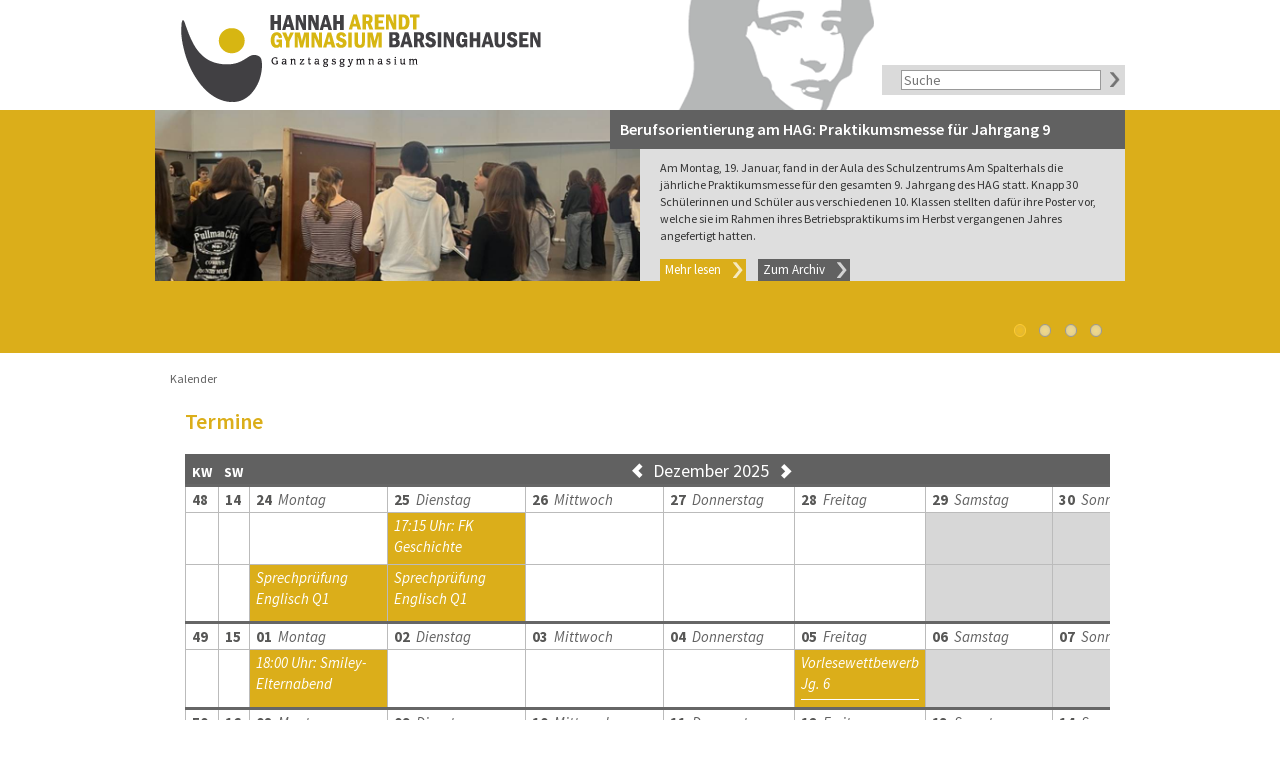

--- FILE ---
content_type: text/html; charset=utf-8
request_url: https://www.han-nah.de/kalender.html
body_size: 3903
content:
<!DOCTYPE html> 
<html lang="de"> 
	<head> <meta charset="utf-8"> <base href="1"> <link rel="shortcut icon" href="/favicon.ico" type="image/x-icon; charset=binary"> <link rel="icon" href="/favicon.ico" type="image/x-icon; charset=binary"> <title>Hannah-Arendt-Gymnasium Barsinghausen &amp;#124;: Kalender</title> <link rel="stylesheet" type="text/css" href="/fileadmin/templates/page/css/bootstrap.min.css?1389785094" media="all"> <link rel="stylesheet" type="text/css" href="/fileadmin/templates/page/css/smoothness/jquery-ui-1.10.3.custom.min.css?1389770581" media="all"> <link rel="stylesheet" type="text/css" href="/fileadmin/templates/page/css/font.css?1671015290" media="all"> <link rel="stylesheet" type="text/css" href="/fileadmin/templates/page/css/default.css?1521800114" media="all"> <link rel="stylesheet" type="text/css" href="/fileadmin/templates/page/css/structure/header.css?1389790491" media="all"> <link rel="stylesheet" type="text/css" href="/fileadmin/templates/page/css/structure/footer.css?1389785120" media="all"> <link rel="stylesheet" type="text/css" href="/fileadmin/templates/page/css/structure/content-section.css?1423726993" media="all"> <link rel="stylesheet" type="text/css" href="/fileadmin/templates/page/css/structure/menu.css?1389785120" media="all"> <link rel="stylesheet" type="text/css" href="/fileadmin/templates/page/css/structure/right-column.css?1433945509" media="all"> <link rel="stylesheet" type="text/css" href="/fileadmin/templates/page/css/components/buttons.css?1389788294" media="all"> <link rel="stylesheet" type="text/css" href="/fileadmin/templates/page/css/components/slider.css?1412926030" media="all"> <link rel="stylesheet" type="text/css" href="/fileadmin/templates/page/css/components/accordion.css?1389785105" media="all"> <link rel="stylesheet" type="text/css" href="/fileadmin/templates/page/css/components/quote.css?1395924415" media="all"> <link rel="stylesheet" type="text/css" href="/typo3temp/stylesheet_57c6cf1a57.css?1621573613" media="all"> <link rel="stylesheet" type="text/css" href="/typo3conf/ext/cl_jquery_fancybox/Resources/Public/CSS/jquery.fancybox.css?1441632577" media="screen"> <link rel="stylesheet" type="text/css" href="/fileadmin/templates/page/js/slider/flexslider.css?1389772867" media="all"> <link rel="stylesheet" type="text/css" href="/typo3conf/ext/calendar/Resources/Public/Styles/calendar_main.css?1461843421" media="all"> <link rel="stylesheet" type="text/css" href="/fileadmin/templates/page/css/powermail.css?1521125571" media="all"> 
		<script src="/fileadmin/templates/page/js/jquery-1.10.2.min.js?1389770472" type="text/javascript"></script>
		
		<script src="/fileadmin/templates/page/js/jquery-ui-1.10.3.custom.min.js?1389770474" type="text/javascript"></script>
		
		<script src="/fileadmin/templates/page/js/default.js?1412925340" type="text/javascript"></script>
		
		<script src="/fileadmin/templates/page/js/slider/jquery.flexslider.js?1389772868" type="text/javascript"></script>
		
		<script src="/typo3conf/ext/ae_universal_slider/Resources/Public/Scripts/jquery.easing.js?1389771921" type="text/javascript"></script>
		
		<script src="/typo3conf/ext/ae_universal_slider/Resources/Public/Scripts/jquery.mousewheel.js?1389771921" type="text/javascript"></script>
		
		<script src="/typo3temp/javascript_9a38f34785.js?1621553741" type="text/javascript"></script>
		<meta name="viewport" content="width=device-width, initial-scale=1.0" /> 
		<script src="/fileadmin/templates/page/js/slider/jquery.flexslider.js" type="text/javascript"></script>
		</head>
	 
	<body> 
		<div class="container"> 
			<header id="header"> <img src="/fileadmin/templates/page/img/logos/xs.png" alt="Hannah-Arendt-Gymnasium" class="visible-xs img-responsive" /> <img src="/fileadmin/templates/page/img/logos/sm.png" alt="Hannah-Arendt-Gymnasium" class="visible-sm img-responsive" /> <img src="/fileadmin/templates/page/img/logos/md.png" alt="Hannah-Arendt-Gymnasium" class="visible-md visible-lg img-responsive" /> <form method="get" action="/suche.html" class="hidden-sm"> 
					<div class="search row"> 
						<div class="col-md-21 col-sm-21 col-xs-21 col-md-offset-1 col-sm-offset-1"> <input type="text" name="q" placeholder="Suche" /> </div>
						 
						<div class="col-md-1 col-sm-1 col-xs-1 col-md-offset-1 col-sm-offset-1 col-xs-offset-1"> <img src="/fileadmin/templates/page/img/arrow_grey.png" class="img-responsive submit-button" alt="" /> </div>
						 </div>
					 </form> </header>
			 
			<div id="content" class="row"> 
				<div id="slideshow" class="col-md-24 col-sm-16 col-xs-24"> <article data-test="a" id="c139" style="padding-top: 0px; padding-bottom: 0px;"> 
						<div class="ae-universal-slider ae-universal-slider-default flexslider"> <ul class="slides"> <li class="slide"> 
									<div class="row"> 
										<div class="col-md-12 col-sm-24 col-xs-24"> <img class="img-responsive typo3image" src="/fileadmin/_processed_/csm_20260119_BO_Ausbildungsmesse_Hd_1a29619314.jpg" width="1024" height="629" alt="" /> </div>
										 
										<div class="col-md-12 col-sm-24 col-xs-24"> <h2>Berufsorientierung am HAG: Praktikumsmesse für Jahrgang 9</h2> 
											<div class="slide-text"> <p class="bodytext">Am Montag, 19. Januar, fand in der Aula des Schulzentrums Am Spalterhals die jährliche Praktikumsmesse für den gesamten 9. Jahrgang des HAG statt. Knapp 30 Schülerinnen und Schüler aus verschiedenen 10. Klassen stellten dafür ihre Poster vor, welche sie im Rahmen ihres Betriebspraktikums im Herbst vergangenen Jahres angefertigt hatten. </p> <a class="button button-yellow" href="/aktuelles/anzeige/nachricht/details/einzel/berufsorientierung-am-hag-praktikumsmesse-fuer-jahrgang-9.html"> Mehr lesen </a> <a class="button button-grey" href="/aktuelles/archiv.html">Zum Archiv</a> </div>
											 </div>
										 </div>
									 </li> <li class="slide"> 
									<div class="row"> 
										<div class="col-md-12 col-sm-24 col-xs-24"> <img class="img-responsive typo3image" src="/fileadmin/_processed_/csm_Hirsch2025-2_HAZ_Krebs_web_ac6081cdd5.jpg" width="1024" height="576" alt="" /> </div>
										 
										<div class="col-md-12 col-sm-24 col-xs-24"> <h2>Barsinghäuser Hirsch für außergewöhnliches Engagement</h2> 
											<div class="slide-text"> <p class="bodytext">Für ihr außergewöhnliches Engagement ist HAG-Schülerin Charlotte Jahn jetzt mit dem Barsinghäuser Hirsch ausgezeichnet worden. Sie setzt sich insbesondere für die Erforschung von ME/CFS ein und initiierte vielfältige Informations-, Spenden- und Unterstützungsangebote, nachdem ein Freund von ihr daran erkrankte. Den Preis bekam sie jetzt im Rahmen einer kleinen Feierstunde überreicht.</p> <a class="button button-yellow" href="/aktuelles/anzeige/nachricht/details/einzel/barsinghaeuser-hirsch-fuer-aussergewoehnliches-engagement.html"> Mehr lesen </a> <a class="button button-grey" href="/aktuelles/archiv.html">Zum Archiv</a> </div>
											 </div>
										 </div>
									 </li> <li class="slide"> 
									<div class="row"> 
										<div class="col-md-12 col-sm-24 col-xs-24"> <img class="img-responsive typo3image" src="/fileadmin/_processed_/csm_bibliothek_2014-04_dea3b3be13.jpg" width="1024" height="683" alt="" /> </div>
										 
										<div class="col-md-12 col-sm-24 col-xs-24"> <h2>Betriebspraktikum Jahrgang 11</h2> 
											<div class="slide-text"> <p class="bodytext">Im Rahmen des Studien- und Berufsberatungsangebotes erkunden Schülerinnnen und Schüler des 11. Jahrgangs vom 12. bis 23. Januar 2026 im zweiten Betriebspraktikum die Arbeitswelt in unterschiedlichsten Berufszweigen. </p> <a class="button button-yellow" href="/aktuelles/anzeige/nachricht/details/einzel/betriebspraktikum-jahrgang-11-1.html"> Mehr lesen </a> <a class="button button-grey" href="/aktuelles/archiv.html">Zum Archiv</a> </div>
											 </div>
										 </div>
									 </li> <li class="slide"> 
									<div class="row"> 
										<div class="col-md-12 col-sm-24 col-xs-24"> <img class="img-responsive typo3image" src="/fileadmin/_processed_/csm_2024_SSD_web_nn_c9dcafff24.jpg" width="1024" height="600" alt="" /> </div>
										 
										<div class="col-md-12 col-sm-24 col-xs-24"> <h2>Ausbildung für den Schulsanitätsdienst</h2> 
											<div class="slide-text"> <p class="bodytext">Auch dieses Jahr bildet unsere Schule wieder neue Schulsanitäter:innen aus. Der Schulsanitätsdienst ist bei uns an der Schule im Schulalltag und bei allen größeren Veranstaltungen als verlässliche Stütze nicht mehr wegzudenken. Vom 20.-24. Januar 2026 findet der diesjährige Lehrgang statt, der am Samstag mit der Prüfung endet.</p> <a class="button button-yellow" href="/aktuelles/anzeige/nachricht/details/einzel/ausbildung-fuer-den-schulsanitaetsdienst.html"> Mehr lesen </a> <a class="button button-grey" href="/aktuelles/archiv.html">Zum Archiv</a> </div>
											 </div>
										 </div>
									 </li> </ul> </div>
						 </article> </div>
				 
				<div id="main-column" class="col-md-24 col-sm-24 col-xs-24"> 
					<div class="row"> <section id="content-section" class="col-md-24 col-sm-24 col-xs-24"> <nav id="breadcrumb"><ul><li><a href="/kalender.html">Kalender</a></li></ul></nav> 
							<div> <article data-test="a" id="c944" style="padding-top: 0px; padding-bottom: 0px;"> 
									<div class="csc-header csc-header-n1"><h1 class="csc-firstHeader">Termine</h1></div>
									 
									<div class="tx-calendar"> 
										<div class="table-responsive"> <table class="table" cellpadding="0" cellspacing="0"> <thead> <tr> <th>KW</th> <th>SW</th> <th class="month-headline" colspan="7"> <a class="previous-date date-link" href="/kalender.html?tx_calendar_pi1%5Bdate%5D=1761951600&amp;tx_calendar_pi1%5Baction%5D=show&amp;tx_calendar_pi1%5Bcontroller%5D=Calendar&amp;cHash=e86f5fc872ee4e07709167a744f1abf1"> <span>Previous</span> </a> <h4>Dezember 2025</h4> <a class="next-date date-link" href="/kalender.html?tx_calendar_pi1%5Bdate%5D=1767222000&amp;tx_calendar_pi1%5Baction%5D=show&amp;tx_calendar_pi1%5Bcontroller%5D=Calendar&amp;cHash=3d68e67fc27ee6fee1243b382575d643"> <span>Next</span> </a> </th> </tr> </thead> <tbody> <tr class="label-row"> <td><strong>48</strong></td> <td><strong>14</strong></td> <td class=" "> <strong>24</strong>&nbsp; <em>Montag</em> </td> <td class=" "> <strong>25</strong>&nbsp; <em>Dienstag</em> </td> <td class=" "> <strong>26</strong>&nbsp; <em>Mittwoch</em> </td> <td class=" "> <strong>27</strong>&nbsp; <em>Donnerstag</em> </td> <td class=" "> <strong>28</strong>&nbsp; <em>Freitag</em> </td> <td class=" weekend"> <strong>29</strong>&nbsp; <em>Samstag</em> </td> <td class=" weekend"> <strong>30</strong>&nbsp; <em>Sonntag</em> </td> </tr> <tr class="event-row single-day-event"> <td>&nbsp;</td> <td>&nbsp;</td> <td class="event-box event-box-empty "> &nbsp; </td> <td class="event-box "> <p class="bodytext"><em>17:15 Uhr: FK Geschichte</em></p> </td> <td class="event-box event-box-empty "> &nbsp; </td> <td class="event-box event-box-empty "> &nbsp; </td> <td class="event-box event-box-empty "> &nbsp; </td> <td class="event-box event-box-empty weekend"> &nbsp; </td> <td class="event-box event-box-empty weekend"> &nbsp; </td> </tr> <tr class="event-row sevaral-day-event"> <td>&nbsp;</td> <td>&nbsp;</td> <td class="event-box "> 
															<div class="popup-active"> <p class="bodytext"><em>Sprechprüfung Englisch Q1</em></p> 
																<div class="popup-window"> <h2>Sprechprüfung Englisch Q1</h2> 
																	<div class="popup-window-content"> <p class="bodytext">13:50-16:15 Uhr</p> </div>
																	 </div>
																 </div>
															 </td> <td class="event-box "> 
															<div class="popup-active"> <p class="bodytext"><em>Sprechprüfung Englisch Q1</em></p> 
																<div class="popup-window"> <h2>Sprechprüfung Englisch Q1</h2> 
																	<div class="popup-window-content"> <p class="bodytext">13:50-16:15 Uhr</p> </div>
																	 </div>
																 </div>
															 </td> <td class="event-box event-box-empty "> &nbsp; </td> <td class="event-box event-box-empty "> &nbsp; </td> <td class="event-box event-box-empty "> &nbsp; </td> <td class="event-box event-box-empty weekend"> &nbsp; </td> <td class="event-box event-box-empty weekend"> &nbsp; </td> </tr> <tr class="label-row"> <td><strong>49</strong></td> <td><strong>15</strong></td> <td class=" "> <strong>01</strong>&nbsp; <em>Montag</em> </td> <td class=" "> <strong>02</strong>&nbsp; <em>Dienstag</em> </td> <td class=" "> <strong>03</strong>&nbsp; <em>Mittwoch</em> </td> <td class=" "> <strong>04</strong>&nbsp; <em>Donnerstag</em> </td> <td class=" "> <strong>05</strong>&nbsp; <em>Freitag</em> </td> <td class=" weekend"> <strong>06</strong>&nbsp; <em>Samstag</em> </td> <td class=" weekend"> <strong>07</strong>&nbsp; <em>Sonntag</em> </td> </tr> <tr class="event-row single-day-event"> <td>&nbsp;</td> <td>&nbsp;</td> <td class="event-box "> <p class="bodytext"><em>18:00 Uhr: Smiley-Elternabend</em></p> </td> <td class="event-box event-box-empty "> &nbsp; </td> <td class="event-box event-box-empty "> &nbsp; </td> <td class="event-box event-box-empty "> &nbsp; </td> <td class="event-box "> 
															<div class="popup-active"> <p class="bodytext"><em>Vorlesewettbewerb Jg. 6</em></p> 
																<div class="popup-window"> <h2>Vorlesewettbewerb Jg. 6</h2> 
																	<div class="popup-window-content"> <p class="bodytext">ab 9:50 Uhr, einzelne Schüler*innen</p> </div>
																	 </div>
																 </div>
															 </td> <td class="event-box event-box-empty weekend"> &nbsp; </td> <td class="event-box event-box-empty weekend"> &nbsp; </td> </tr> <tr class="label-row"> <td><strong>50</strong></td> <td><strong>16</strong></td> <td class=" "> <strong>08</strong>&nbsp; <em>Montag</em> </td> <td class=" "> <strong>09</strong>&nbsp; <em>Dienstag</em> </td> <td class=" "> <strong>10</strong>&nbsp; <em>Mittwoch</em> </td> <td class=" "> <strong>11</strong>&nbsp; <em>Donnerstag</em> </td> <td class=" "> <strong>12</strong>&nbsp; <em>Freitag</em> </td> <td class=" weekend"> <strong>13</strong>&nbsp; <em>Samstag</em> </td> <td class=" weekend"> <strong>14</strong>&nbsp; <em>Sonntag</em> </td> </tr> <tr class="event-row single-day-event"> <td>&nbsp;</td> <td>&nbsp;</td> <td class="event-box event-box-empty "> &nbsp; </td> <td class="event-box event-box-empty "> &nbsp; </td> <td class="event-box event-box-empty "> &nbsp; </td> <td class="event-box event-box-empty "> &nbsp; </td> <td class="event-box "> 
															<div class="popup-active"> <p class="bodytext"><em>Notenschluss Q1/Q2</em></p> 
																<div class="popup-window"> <h2>Notenschluss Q1/Q2</h2> 
																	<div class="popup-window-content"> <p class="bodytext">&nbsp;</p> <p class="bodytext">&nbsp;</p> </div>
																	 </div>
																 </div>
															 </td> <td class="event-box event-box-empty weekend"> &nbsp; </td> <td class="event-box event-box-empty weekend"> &nbsp; </td> </tr> <tr class="label-row"> <td><strong>51</strong></td> <td><strong>17</strong></td> <td class=" "> <strong>15</strong>&nbsp; <em>Montag</em> </td> <td class=" "> <strong>16</strong>&nbsp; <em>Dienstag</em> </td> <td class=" "> <strong>17</strong>&nbsp; <em>Mittwoch</em> </td> <td class=" "> <strong>18</strong>&nbsp; <em>Donnerstag</em> </td> <td class=" "> <strong>19</strong>&nbsp; <em>Freitag</em> </td> <td class=" weekend"> <strong>20</strong>&nbsp; <em>Samstag</em> </td> <td class=" weekend"> <strong>21</strong>&nbsp; <em>Sonntag</em> </td> </tr> <tr class="event-row single-day-event"> <td>&nbsp;</td> <td>&nbsp;</td> <td class="event-box event-box-empty "> &nbsp; </td> <td class="event-box event-box-empty "> &nbsp; </td> <td class="event-box "> 
															<div class="popup-active"> <p class="bodytext"><em>18:00 Uhr: Weihnachtskonzert I</em></p> 
																<div class="popup-window"> <h2>18:00 Uhr: Weihnachtskonzert I</h2> 
																	<div class="popup-window-content"> <p class="bodytext">in der Aula.</p> </div>
																	 </div>
																 </div>
															 </td> <td class="event-box "> 
															<div class="popup-active"> <p class="bodytext"><em>18:00 Uhr: Weihnachtskonzert II</em></p> 
																<div class="popup-window"> <h2>18:00 Uhr: Weihnachtskonzert II</h2> 
																	<div class="popup-window-content"> <p class="bodytext">in der Aula.</p> </div>
																	 </div>
																 </div>
															 </td> <td class="event-box "> 
															<div class="popup-active"> <p class="bodytext"><em>Zeugnisausgabe Q1/Q2</em></p> 
																<div class="popup-window"> <h2>Zeugnisausgabe Q1/Q2</h2> 
																	<div class="popup-window-content"> <p class="bodytext">um 11:40 Uhr</p> </div>
																	 </div>
																 </div>
															 </td> <td class="event-box weekend"> 
															<div class="popup-active"> <p class="bodytext"><em>17:00 Uhr: Ehemaligentreffen</em></p> 
																<div class="popup-window"> <h2>17:00 Uhr: Ehemaligentreffen</h2> 
																	<div class="popup-window-content"> <p class="bodytext">im Foyer des Schulzentrums.</p> </div>
																	 </div>
																 </div>
															 </td> <td class="event-box event-box-empty weekend"> &nbsp; </td> </tr> <tr class="event-row sevaral-day-event"> <td>&nbsp;</td> <td>&nbsp;</td> <td class="event-box "> 
															<div class="popup-active"> <p class="bodytext"><em>Probentage für die Weihnachtskonzerte</em></p> 
																<div class="popup-window"> <h2>Probentage für die Weihnachtskonzerte</h2> 
																	<div class="popup-window-content"> <p class="bodytext">Jede der <a href="/der-unterricht/faecher/musik.html" class="internal-link">Musik-AGs</a> probt an zwei von drei Tagen.</p> </div>
																	 </div>
																 </div>
															 </td> <td class="event-box "> 
															<div class="popup-active"> <p class="bodytext"><em>Probentage für die Weihnachtskonzerte</em></p> 
																<div class="popup-window"> <h2>Probentage für die Weihnachtskonzerte</h2> 
																	<div class="popup-window-content"> <p class="bodytext">Jede der <a href="/der-unterricht/faecher/musik.html" class="internal-link">Musik-AGs</a> probt an zwei von drei Tagen.</p> </div>
																	 </div>
																 </div>
															 </td> <td class="event-box "> 
															<div class="popup-active"> <p class="bodytext"><em>Probentage für die Weihnachtskonzerte</em></p> 
																<div class="popup-window"> <h2>Probentage für die Weihnachtskonzerte</h2> 
																	<div class="popup-window-content"> <p class="bodytext">Jede der <a href="/der-unterricht/faecher/musik.html" class="internal-link">Musik-AGs</a> probt an zwei von drei Tagen.</p> </div>
																	 </div>
																 </div>
															 </td> <td class="event-box event-box-empty "> &nbsp; </td> <td class="event-box event-box-empty "> &nbsp; </td> <td class="event-box event-box-empty weekend"> &nbsp; </td> <td class="event-box event-box-empty weekend"> &nbsp; </td> </tr> <tr class="label-row"> <td><strong>52</strong></td> <td><strong> </strong></td> <td class=" "> <strong>22</strong>&nbsp; <em>Montag</em> </td> <td class=" "> <strong>23</strong>&nbsp; <em>Dienstag</em> </td> <td class=" "> <strong>24</strong>&nbsp; <em>Mittwoch</em> </td> <td class=" "> <strong>25</strong>&nbsp; <em>Donnerstag</em> </td> <td class=" "> <strong>26</strong>&nbsp; <em>Freitag</em> </td> <td class=" weekend"> <strong>27</strong>&nbsp; <em>Samstag</em> </td> <td class=" weekend"> <strong>28</strong>&nbsp; <em>Sonntag</em> </td> </tr> <tr class="event-row single-day-event"> <td>&nbsp;</td> <td>&nbsp;</td> <td class="event-box event-box-empty "> &nbsp; </td> <td class="event-box event-box-empty "> &nbsp; </td> <td class="event-box event-box-empty "> &nbsp; </td> <td class="event-box event-box-empty "> &nbsp; </td> <td class="event-box event-box-empty "> &nbsp; </td> <td class="event-box event-box-empty weekend"> &nbsp; </td> <td class="event-box event-box-empty weekend"> &nbsp; </td> </tr> <tr class="event-row sevaral-day-event"> <td>&nbsp;</td> <td>&nbsp;</td> <td class="event-box holiday"> <p class="bodytext"><em>Weihnachtsferien 2025/2026</em></p> </td> <td class="event-box holiday"> <p class="bodytext"><em>Weihnachtsferien 2025/2026</em></p> </td> <td class="event-box holiday"> <p class="bodytext"><em>Weihnachtsferien 2025/2026</em></p> </td> <td class="event-box holiday"> <p class="bodytext"><em>Weihnachtsferien 2025/2026</em></p> </td> <td class="event-box holiday"> <p class="bodytext"><em>Weihnachtsferien 2025/2026</em></p> </td> <td class="event-box weekend holiday"> <p class="bodytext"><em>Weihnachtsferien 2025/2026</em></p> </td> <td class="event-box weekend holiday"> <p class="bodytext"><em>Weihnachtsferien 2025/2026</em></p> </td> </tr> <tr class="label-row"> <td><strong>01</strong></td> <td><strong> </strong></td> <td class=" "> <strong>29</strong>&nbsp; <em>Montag</em> </td> <td class=" "> <strong>30</strong>&nbsp; <em>Dienstag</em> </td> <td class=" "> <strong>31</strong>&nbsp; <em>Mittwoch</em> </td> <td class=" "> <strong>01</strong>&nbsp; <em>Donnerstag</em> </td> <td class=" "> <strong>02</strong>&nbsp; <em>Freitag</em> </td> <td class=" weekend"> <strong>03</strong>&nbsp; <em>Samstag</em> </td> <td class=" weekend"> <strong>04</strong>&nbsp; <em>Sonntag</em> </td> </tr> <tr class="event-row single-day-event"> <td>&nbsp;</td> <td>&nbsp;</td> <td class="event-box event-box-empty "> &nbsp; </td> <td class="event-box event-box-empty "> &nbsp; </td> <td class="event-box event-box-empty "> &nbsp; </td> <td class="event-box event-box-empty "> &nbsp; </td> <td class="event-box event-box-empty "> &nbsp; </td> <td class="event-box event-box-empty weekend"> &nbsp; </td> <td class="event-box event-box-empty weekend"> &nbsp; </td> </tr> <tr class="event-row sevaral-day-event"> <td>&nbsp;</td> <td>&nbsp;</td> <td class="event-box holiday"> <p class="bodytext"><em>Weihnachtsferien 2025/2026</em></p> </td> <td class="event-box holiday"> <p class="bodytext"><em>Weihnachtsferien 2025/2026</em></p> </td> <td class="event-box holiday"> <p class="bodytext"><em>Weihnachtsferien 2025/2026</em></p> </td> <td class="event-box holiday"> <p class="bodytext"><em>Weihnachtsferien 2025/2026</em></p> </td> <td class="event-box holiday"> <p class="bodytext"><em>Weihnachtsferien 2025/2026</em></p> </td> <td class="event-box weekend holiday"> <p class="bodytext"><em>Weihnachtsferien 2025/2026</em></p> </td> <td class="event-box weekend holiday"> <p class="bodytext"><em>Weihnachtsferien 2025/2026</em></p> </td> </tr> </tbody> </table> </div>
										 </div>
									 </article> <article data-test="a" id="c964" style="padding-top: 0px; padding-bottom: 0px;"> <p class="bodytext"><a href="/startseite.html" class="button button-grey">Zurück</a></p> </article> </div>
							 </section> </div>
					 </div>
				 </div>
			 <footer> &nbsp; </footer> </div>
		 
		<script src="/fileadmin/templates/page/js/bootstrap.min.js" type="text/javascript"></script>
		
		<script src="/typo3conf/ext/cl_jquery_fancybox/Resources/Public/JavaScript/jquery.mousewheel-3.0.6.pack.js?1441632577" type="text/javascript"></script>
		
		<script src="/typo3conf/ext/cl_jquery_fancybox/Resources/Public/JavaScript/jquery.fancybox.js?1441632577" type="text/javascript"></script>
		
		<script src="/typo3conf/ext/cl_jquery_fancybox/Resources/Public/JavaScript/helper.js?1441632577" type="text/javascript"></script>
		
		<script src="/typo3conf/ext/powermail/Resources/Public/JavaScripts/Libraries/jquery.datetimepicker.min.js?1520607551" type="text/javascript"></script>
		
		<script src="/typo3conf/ext/powermail/Resources/Public/JavaScripts/Libraries/parsley.min.js?1520607551" type="text/javascript"></script>
		
		<script src="/typo3conf/ext/powermail/Resources/Public/JavaScripts/Powermail/Tabs.min.js?1520607551" type="text/javascript"></script>
		
		<script src="/typo3conf/ext/powermail/Resources/Public/JavaScripts/Powermail/Form.min.js?1520607551" type="text/javascript"></script>
		
		<script src="/typo3temp/javascript_6c0a5b3afe.js?1621553741" type="text/javascript"></script>
		</body>
	 </html>

--- FILE ---
content_type: text/css; charset=utf-8
request_url: https://www.han-nah.de/fileadmin/templates/page/css/font.css?1671015290
body_size: 317
content:
/* source-sans-pro-regular - latin */
@font-face {
  font-family: 'Source Sans Pro';
  font-style: normal;
  font-weight: 400;
  src: url('/fileadmin/templates/page/fonts/source-sans-pro-v21-latin-regular.eot'); /* IE9 Compat Modes */
  src: local(''),
       url('/fileadmin/templates/page/fonts/source-sans-pro-v21-latin-regular.eot?#iefix') format('embedded-opentype'), /* IE6-IE8 */
       url('/fileadmin/templates/page/fonts/source-sans-pro-v21-latin-regular.woff2') format('woff2'), /* Super Modern Browsers */
       url('/fileadmin/templates/page/fonts/source-sans-pro-v21-latin-regular.woff') format('woff'), /* Modern Browsers */
       url('/fileadmin/templates/page/fonts/source-sans-pro-v21-latin-regular.ttf') format('truetype'), /* Safari, Android, iOS */
       url('/fileadmin/templates/page/fonts/source-sans-pro-v21-latin-regular.svg#SourceSansPro') format('svg'); /* Legacy iOS */
}
/* source-sans-pro-italic - latin */
@font-face {
  font-family: 'Source Sans Pro';
  font-style: italic;
  font-weight: 400;
  src: url('/fileadmin/templates/page/fonts/source-sans-pro-v21-latin-italic.eot'); /* IE9 Compat Modes */
  src: local(''),
       url('/fileadmin/templates/page/fonts/source-sans-pro-v21-latin-italic.eot?#iefix') format('embedded-opentype'), /* IE6-IE8 */
       url('/fileadmin/templates/page/fonts/source-sans-pro-v21-latin-italic.woff2') format('woff2'), /* Super Modern Browsers */
       url('/fileadmin/templates/page/fonts/source-sans-pro-v21-latin-italic.woff') format('woff'), /* Modern Browsers */
       url('/fileadmin/templates/page/fonts/source-sans-pro-v21-latin-italic.ttf') format('truetype'), /* Safari, Android, iOS */
       url('/fileadmin/templates/page/fonts/source-sans-pro-v21-latin-italic.svg#SourceSansPro') format('svg'); /* Legacy iOS */
}
/* source-sans-pro-600 - latin */
@font-face {
  font-family: 'Source Sans Pro';
  font-style: normal;
  font-weight: 600;
  src: url('/fileadmin/templates/page/fonts/source-sans-pro-v21-latin-600.eot'); /* IE9 Compat Modes */
  src: local(''),
       url('/fileadmin/templates/page/fonts/source-sans-pro-v21-latin-600.eot?#iefix') format('embedded-opentype'), /* IE6-IE8 */
       url('/fileadmin/templates/page/fonts/source-sans-pro-v21-latin-600.woff2') format('woff2'), /* Super Modern Browsers */
       url('/fileadmin/templates/page/fonts/source-sans-pro-v21-latin-600.woff') format('woff'), /* Modern Browsers */
       url('/fileadmin/templates/page/fonts/source-sans-pro-v21-latin-600.ttf') format('truetype'), /* Safari, Android, iOS */
       url('/fileadmin/templates/page/fonts/source-sans-pro-v21-latin-600.svg#SourceSansPro') format('svg'); /* Legacy iOS */
}
/* source-sans-pro-600italic - latin */
@font-face {
  font-family: 'Source Sans Pro';
  font-style: italic;
  font-weight: 600;
  src: url('/fileadmin/templates/page/fonts/source-sans-pro-v21-latin-600italic.eot'); /* IE9 Compat Modes */
  src: local(''),
       url('/fileadmin/templates/page/fonts/source-sans-pro-v21-latin-600italic.eot?#iefix') format('embedded-opentype'), /* IE6-IE8 */
       url('/fileadmin/templates/page/fonts/source-sans-pro-v21-latin-600italic.woff2') format('woff2'), /* Super Modern Browsers */
       url('/fileadmin/templates/page/fonts/source-sans-pro-v21-latin-600italic.woff') format('woff'), /* Modern Browsers */
       url('/fileadmin/templates/page/fonts/source-sans-pro-v21-latin-600italic.ttf') format('truetype'), /* Safari, Android, iOS */
       url('/fileadmin/templates/page/fonts/source-sans-pro-v21-latin-600italic.svg#SourceSansPro') format('svg'); /* Legacy iOS */
}
/* source-sans-pro-700 - latin */
@font-face {
  font-family: 'Source Sans Pro';
  font-style: normal;
  font-weight: 700;
  src: url('/fileadmin/templates/page/fonts/source-sans-pro-v21-latin-700.eot'); /* IE9 Compat Modes */
  src: local(''),
       url('/fileadmin/templates/page/fonts/source-sans-pro-v21-latin-700.eot?#iefix') format('embedded-opentype'), /* IE6-IE8 */
       url('/fileadmin/templates/page/fonts/source-sans-pro-v21-latin-700.woff2') format('woff2'), /* Super Modern Browsers */
       url('/fileadmin/templates/page/fonts/source-sans-pro-v21-latin-700.woff') format('woff'), /* Modern Browsers */
       url('/fileadmin/templates/page/fonts/source-sans-pro-v21-latin-700.ttf') format('truetype'), /* Safari, Android, iOS */
       url('/fileadmin/templates/page/fonts/source-sans-pro-v21-latin-700.svg#SourceSansPro') format('svg'); /* Legacy iOS */
}
/* source-sans-pro-700italic - latin */
@font-face {
  font-family: 'Source Sans Pro';
  font-style: italic;
  font-weight: 700;
  src: url('/fileadmin/templates/page/fonts/source-sans-pro-v21-latin-700italic.eot'); /* IE9 Compat Modes */
  src: local(''),
       url('/fileadmin/templates/page/fonts/source-sans-pro-v21-latin-700italic.eot?#iefix') format('embedded-opentype'), /* IE6-IE8 */
       url('/fileadmin/templates/page/fonts/source-sans-pro-v21-latin-700italic.woff2') format('woff2'), /* Super Modern Browsers */
       url('/fileadmin/templates/page/fonts/source-sans-pro-v21-latin-700italic.woff') format('woff'), /* Modern Browsers */
       url('/fileadmin/templates/page/fonts/source-sans-pro-v21-latin-700italic.ttf') format('truetype'), /* Safari, Android, iOS */
       url('/fileadmin/templates/page/fonts/source-sans-pro-v21-latin-700italic.svg#SourceSansPro') format('svg'); /* Legacy iOS */
}

--- FILE ---
content_type: text/css; charset=utf-8
request_url: https://www.han-nah.de/fileadmin/templates/page/css/default.css?1521800114
body_size: 580
content:
/* TABLET & DESKTOP */

h1,h2,h3 {
  margin-bottom: 20px;
}

h1 {
  font-size:22px;
  font-weight: 600;
  color:#dbae1a;
  line-height: 26px;
}

h2 {
  font-size:20px;
  font-weight: 600;
  color:#dbae1a;
  line-height: 24px;
}

h3 {
  font-size:18px;
  font-weight: 600;
  color:#dbae1a;
  line-height: 20px;
}

h4 {
  font-size:16px;
  line-height: 18px;
}

h5 {
  font-size:14px;
  line-height: 16px;
}

h6 {
  font-size:12px;
  line-height: 14px;
}

b, strong {
  color:#dbae1a;
}

ul,ol {
  padding: 0;
  padding-left: 15px;
}

ul {
  list-style-type: none;
}

ul ul,
ol ol {
  margin-left: 10px;
}

ol ol {
  margin-left: 0;
  padding-left: 10px;
}

table.table,
table {
  border-spacing: 1px;
    border-collapse: separate;
}

table.table > thead > tr > th,
table > thead > tr > th,
table.table > tr > th,
table > tr > th {
  background-color: #dbae1a;
  color:#fff;
  border: none;
  padding: 2px 6px 2px 6px;
}

table.table > tbody > tr > td,
table > tbody > tr > td,
table.table > tr > td,
table > tr > td {
  background-color: #fff;
  color:#616161;
  border: none;
  padding: 2px 6px 2px 6px;
}

table.table > tbody > tr:nth-child(odd) > td,
table > tbody > tr:nth-child(odd) > td,
table.table > tr:nth-child(odd) > td,
table > tr:nth-child(odd) > td {
  background-color: #dedede;
}

table.table > tbody > tr:nth-child(even) > td,
table > tbody > tr:nth-child(even) > td,
table.table > tr:nth-child(even) > td,
table > tr:nth-child(even) > td {
  background-color: #f3f3f3;
}

.align-left {
  text-align:left;
}

.align-right {
  text-align:right;
}

.align-center {
  text-align:center;
}

.align-justify {
  text-align:justify;
}

@media (max-width: 749px) {
  .csc-textpic-imagewrap,
  .csc-textpic-imagecolumn {
    width:100% !important;
    float: none !important; 
    margin: 0 !important;
  }
  
  .csc-textpic-imagewrap .csc-textpic-image {
    width: 100% !important;
    margin-bottom: 10px !important;
  }

  .csc-textpic-imagewrap .csc-textpic-image img {
    width: 100% !important;
  }
}

@media (min-width: 750px) {
	.table-responsive table.table {
		overflow-x: auto;
		display: block;
	}
}

/* DESKTOP ONLY */

@media (min-width: 970px) {
  body {
    background: #fff url(../img/background.png) repeat-x;
  }  
}

/**/

.news-img-caption {
  padding: 5px 0 0 5px;
  font-style:italic;
}

.typo3-message.message-ok {
	padding: 15px;
	background-color:#dff0d8;
}

.mandatory {
	color: #dbae1a !important;
}


--- FILE ---
content_type: text/css; charset=utf-8
request_url: https://www.han-nah.de/fileadmin/templates/page/css/structure/header.css?1389790491
body_size: 169
content:
.search {
	background-color:#dadada;
	padding: 5px 5px 5px 10px;
}

.search input {
	height: 20px;
	width: 100%;
	border: 1px solid #999;
}

.search img {
	padding-top: 2px;
}

#header form {
	margin-bottom: 10px;
}

/* TABLET & DESKTOP */

@media (min-width: 750px) {

}

/* DESKTOP ONLY */

@media (min-width: 970px) {
	#header {
		position: relative;
	}  

	#header form {
		width: 243px;
		position: absolute;
		bottom: 15px;
		right: 0;
		margin: 0;
	}
}


--- FILE ---
content_type: text/css; charset=utf-8
request_url: https://www.han-nah.de/fileadmin/templates/page/css/structure/footer.css?1389785120
body_size: -48
content:
footer {
	border-top: 12px solid #ccc;
	margin-top: 20px;
}


--- FILE ---
content_type: text/css; charset=utf-8
request_url: https://www.han-nah.de/fileadmin/templates/page/css/structure/content-section.css?1423726993
body_size: 220
content:

#content-section {
	padding: 0 5px 0 5px;
}

#content-section > div {
	padding: 0 0 0 5px;
	font-size: 14px;
}

#content-section > div article {
	clear: both;
}

#content-section > div a {
	text-decoration: underline;
}

#content-section ul li {
	margin-left: 10px;
}

#content-section ul li:before {
	content: '\2022';
	margin-left: -10px;
	margin-right: 5px;
	font-size: 18px;
	line-height: 18px;
	color:#dbae1a;
}

#content-section ul li ul li:before {
	content: '-';
	margin-right: 5px;
	font-size: 18px;
	line-height: 18px;
	color:#dbae1a;
}

#content-section .ce-author {
	text-align: right;
	font-style: italic;
	padding: 0 5px 0 0;
}

/* TABLET & DESKTOP */

@media (min-width: 750px) {
	#content-section {
		padding: 0 15px 0 15px;
	}

	#content-section > div {
		padding: 0 0 0 15px;
	}
}

/* DESKTOP ONLY */

@media (min-width: 970px) {
}


--- FILE ---
content_type: text/css; charset=utf-8
request_url: https://www.han-nah.de/fileadmin/templates/page/css/structure/menu.css?1389785120
body_size: 818
content:
/* MAIN MENU */

#main-menu h3 {
	margin: 0 0 10px 0;
	padding: 5px 0 5px 20px;
	
	color: #fff;
	background-color: #dbae1a;
	
	background-image: url(../../img/arrow.png);
	background-repeat: no-repeat;
	background-position: center right;
	
	font-size: 15px;
	
	cursor: pointer;
	
	-webkit-touch-callout: none;
	-webkit-user-select: none;
	-khtml-user-select: none;
	-moz-user-select: none;
	-ms-user-select: none;
	user-select: none;
}

#main-menu.toggle-on h3 {
	background-image: url(../../img/arrow_down.png);
}

#main-menu nav {
	display: none;
}

#main-menu.toggle-on nav {
	display: block;
}

#main-menu ul {
	list-style-type: none;
	margin: 0;
	padding: 0;
	
	background-color: #616161;
}

#main-menu ul li {
	margin: 0;
	padding: 0;
}

#main-menu ul li a {
	margin: 0px 20px 0px 20px;
	padding: 5px 0 5px 0;
	
	border-bottom: 1px solid #fff;
	
	display: block;
	font-size: 15px;
	font-weight: normal;
	background-color: #616161;
	text-decoration: none;
	
	color: #fff;
	
	word-break: break-word;
	word-wrap: break-word;
}

/* LVL 1 */

#main-menu ul > li:first-child a {
	margin: 0 20px 0px 20px;
}

#main-menu ul > li:hover,
#main-menu ul > li.active,
#main-menu ul > li:hover > a,
#main-menu ul > li.active > a {
	background-color: #dbae1a;
	font-weight: 600;
}

#main-menu ul > li:hover > a,
#main-menu ul > li.active > a {
	border-bottom: 1px solid #dbae1a;
	margin-top: -1px;
	padding-top: 6px;
}

#main-menu ul > li:last-child > a {
	border: none !important;
}

#main-menu ul > li.active > a {
	background-image: url(../../img/arrow_down.png);
	background-repeat: no-repeat;
	background-position: center right;
}

/* LVL 2 */

#main-menu ul > li > ul {
	display:none;
}

#main-menu ul > li.active > ul {
	display: block;
}

#main-menu ul > li.active > ul,
#main-menu ul > li.active > ul > li,
#main-menu ul > li.active > ul > li > a{
	background-color: #999;
}

#main-menu ul > li.active > ul > li  {
	border-bottom: 1px solid #fff;
}

#main-menu ul > li.active > ul > li > a {
	background: none;
	border: none;
	
	font-size: 13px;
	font-weight:bold;
	
	padding-left: 10px;
	padding-top: 5px;
	margin-top: 0;
	
	background-image: url(../../img/arrow_small.png);
	background-repeat: no-repeat;
	background-position: left 9px;
}
/*
#main-menu ul > li.active > ul > li:hover > a,
#main-menu ul > li.active > ul > li.active > a {
	font-weight: bold;
}
*/

/* LVL 3 */

#main-menu ul > li.active > ul > li.active ul {
	display: block;
	background-color: #616161;
	border-top: 1px solid #fff;
}

#main-menu ul > li.active > ul > li.active ul > li {
	border: none;
}

#main-menu ul > li.active > ul > li.active ul > li > a {
	background: none;
	background-color: #616161;
	
	font-size: 13px;
	font-style: italic;
	font-weight: normal;
	
	margin: 0;
	padding: 4px 5px 4px 30px;
	
	border: none;
}

#main-menu ul > li.active > ul > li.active ul > li.active > a,
#main-menu ul > li.active > ul > li.active ul > li:hover > a {
	font-weight: normal;
	color:#fcc615;
}

#main-menu ul > li.active > ul > li.active ul > li:first-child a{
	padding: 8px 5px 4px 30px;
}

#main-menu ul > li.active > ul > li.active ul > li:last-child a{
	padding: 4px 5px 8px 30px;
}

/* RIGHT NAVI */

.right-navigation ul {
	list-style-type: none;
	margin: 0;
	padding: 0;
}

.right-navigation ul li {
	margin: 0;
	padding: 0;
}

.right-navigation ul li a {
	margin: 0 0 4px 0;
	padding: 3px 0 3px 20px;
	
	display: block;
	font-size: 15px;
	background-color: #616161;
	text-decoration: none;
	
	background-image: url(../../img/arrow.png);
	background-repeat: no-repeat;
	background-position: 99% 0px;
	
	color: #fff;
}

.right-navigation ul li.active,
.right-navigation ul li:hover,
.right-navigation ul li.active  a,
.right-navigation ul li:hover  a {
	background-color: #dbae1a;
	font-weight: 600;
}

#breadcrumb ul {
	list-style-type: none;
	margin: 0;
	padding: 0;
}

#breadcrumb ul li {
	margin: 0;
	padding: 0;
	
	display: inline;
	
	color:#616161;
	
	font-size:12px;
}

#breadcrumb ul li:before {
	content: '';
	margin: 0;
	padding: 0;
}

#breadcrumb ul li:after {
	content: " | ";
}

#breadcrumb ul li:last-child:after {
	content: "";
}

#breadcrumb ul li a {
	color:#616161;
	text-decoration: none;
}

/* TABLET & DESKTOP */

@media (min-width: 750px) {

	#main-menu h3 {
		display: none;
	}

	#main-menu nav {
		display: block;
	}

	#main-menu ul > li.active > ul > li > a { {
		font-size: 13px;
	}

	#main-menu ul > li.active > ul > li.active ul > li > a {
		font-size: 13px;
	}
}

/* DESKTOP ONLY */

@media (min-width: 970px) {
}

--- FILE ---
content_type: text/css; charset=utf-8
request_url: https://www.han-nah.de/fileadmin/templates/page/css/structure/right-column.css?1433945509
body_size: 162
content:
#right-column section {
	padding: 0px 20px 10px 20px;
	color: #616161;
}

#right-column section h1,
#right-column section h2,
#right-column section h3,
#right-column section h4,
#right-column section h5,
#right-column section h6 {
	font-weight: bold;
}

#right-column section a {
	text-decoration: underline;
	color: #616161;
}

#right-column section p {
	margin: 0 0 5px;
}

/* TABLET & DESKTOP */

@media (min-width: 750px) {
	#right-column {
		padding-left: 15px;
	}
	
	#right-column form {
		margin-bottom: 4px;
	}
}


/* DESKTOP ONLY */

@media (min-width: 970px) {
	#right-column {
		padding: 0;
		float:right;
	}
}


--- FILE ---
content_type: text/css; charset=utf-8
request_url: https://www.han-nah.de/fileadmin/templates/page/css/components/buttons.css?1389788294
body_size: 163
content:
.button {
	color:#fff !important;
	padding: 2px 25px 2px 5px !important;
	margin: 5px 10px 0 0 !important;
	font-size:13px !important;
	
	display: inline-block !important;
	
	background-image: url(../../img/arrow.png) !important;
	background-repeat: no-repeat !important;
		background-position: 99% -2px !important;
	
	background-color:#616161 !important; 
	
	text-decoration: none !important;
}

.button:hover,
.button:visited {
	color:#fff !important;
}

.button-grey {
	background-color:#616161666 !important;
}

.button-yellow {
	background-color:#dbae1a !important;
}

.button-block {
	display: block !important;
	margin: 5px 0 0 0 !important;
}


--- FILE ---
content_type: text/css; charset=utf-8
request_url: https://www.han-nah.de/fileadmin/templates/page/css/components/slider.css?1412926030
body_size: 455
content:

/* SLIDER HOME */

#slideshow  {
  margin-bottom: 15px;

}

#slideshow .slide {
  background-color:#dedede;
}

#slideshow .slide h2 {
  background-color:#616161;
  color:#fff;
  font-size: 16px;
  margin: 0;
  padding: 10px 10px 10px 20px;
  font-weight: 600;
  line-height: 19px; 
}

#slideshow .slide .slide-text {
  color:#333;
  font-size: 12px;
  padding: 10px 20px 30px 20px;
}

#slideshow .flex-control-paging li a{
  background: #fff;
  background: rgba(255,255,255,0.5);
  border:1px solid #999;

  -webkit-box-shadow: inset 0 0 3px rgba(153,153,153,0.3);
  -moz-box-shadow: inset 0 0 3px rgba(153,153,153,0.3);
  -o-box-shadow: inset 0 0 3px rgba(153,153,153,0.3);
  box-shadow: inset 0 0 3px rgba(153,153,153,0.3);
}

#slideshow .flex-control-paging li a.flex-active{
  background: #ffcc33;
  background: rgba(255,204,51,0.5);
  
  border:1px solid #ffcc33;
}

#slideshow .flex-control-nav {
  bottom: -5px;
  zoom: 1.5;
}

#slideshow .flexslider { 
  margin: 0;
  background: #fff;
  border: none;
  position: static;
  -webkit-border-radius: 0px;
  -moz-border-radius: 0px;
  -o-border-radius: 0px;
  border-radius: 0px;
  -webkit-box-shadow: none;
  -moz-box-shadow: none;
  -o-box-shadow: none;
  box-shadow: none;
  zoom: 1;
}

#slideshow  .flex-viewport { 
  max-height: 2000px; 
  -webkit-transition: initial;
  -moz-transition: initial;
  -o-transition: initial;
  transition: initial;
}

#slideshow .loading .flex-viewport { 
  max-height: 300px;
}

#slideshow .flexslider .slides { 
  zoom: 1; 
}

#slideshow  .carousel li { 
  margin-right: 5px; 
}

/* TABLET & DESKTOP */

@media (min-width: 750px) {

  #slideshow .flex-control-nav {
    width: auto;
    position: absolute;
    bottom: 5px;
    right: 15px;
    zoom: 1.1;
  }

  #slideshow .slide .slide-text {
    padding: 10px 20px 0 20px;
  }
}

/* DESKTOP ONLY */

@media (min-width: 970px) {
  #slideshow {
    height: 243px;
    overflow: hidden;
  }

  #slideshow .slide h2 {
    padding: 10px;
    margin-left: -30px;
  }
}


--- FILE ---
content_type: text/css; charset=utf-8
request_url: https://www.han-nah.de/fileadmin/templates/page/css/components/accordion.css?1389785105
body_size: 206
content:
.box-accordion {
}

.box-accordion article {
	margin: 0 0 2px 0;
}

.box-accordion .ui-accordion-header {
	padding: 0;
	margin: 0;
	
	border: none;
	background: none;
	background-color:#dbae1a;
	
	border-radius: 0px;
	
	background-image: url(../../img/arrow.png);
	background-repeat: no-repeat;
	background-position: center right;
}

.box-accordion .ui-accordion-header-active {
	background-image: url(../../img/arrow_down.png);
}

.box-accordion .ui-accordion-content {
	border-radius: 0px;
	border: 1px solid #ccc;
	padding: 0;
	color: #616161;
	font-size: 12px;
	padding: 15px;
}

.box-accordion .ui-accordion-content a {
	color:#dbae1a;
}

.box-accordion span {
	display: none;
}

.box-accordion h1,
.box-accordion h2,
.box-accordion h3,
.box-accordion h4,
.box-accordion h5,
.box-accordion h6 {
	margin: 0;
	color: #fff;
	font-size: 14px;
	padding: 5px 10px 5px 10px;
}

--- FILE ---
content_type: text/css; charset=utf-8
request_url: https://www.han-nah.de/fileadmin/templates/page/css/components/quote.css?1395924415
body_size: -13
content:
.box-quote {
	font-style: italic;
	padding: 20px;
}

.box-quote .quote:before {
	content: "»";
}

.box-quote .quote:after {
	content: "«";
}



--- FILE ---
content_type: text/css; charset=utf-8
request_url: https://www.han-nah.de/typo3conf/ext/calendar/Resources/Public/Styles/calendar_main.css?1461843421
body_size: 748
content:
.tx-calendar {
}

.tx-calendar table {
	border-collapse: collapse;
	
}

.tx-calendar table td,
.tx-calendar table th {
	font-family: 'Source Sans Pro',sans-serif;
}

.tx-calendar table thead {

}

.tx-calendar table thead tr {
	border: 1px solid #616161 !important;
}

.tx-calendar table thead tr th,
.tx-calendar table thead tr th a,
.tx-calendar table thead tr th h4 {
	color: #fff;
	font-size: 14px;
  background-color: #616161;
}

.tx-calendar table thead tr th a,
.tx-calendar table thead tr th h4 {
		display: inline-block;
}

.tx-calendar table thead tr th h4 {
	font-size: 18px;
	margin: 0;
	line-height: 18px;
}

.tx-calendar table thead tr th a {
	position: relative;
	width: 20px;
	height: 20px;
}

.tx-calendar table thead tr th a::before {
	font-family: 'Glyphicons Halflings';
	content: "\e079";
	display: block;
	position: absolute;
	top: 3px;
	left: 0;
}

.tx-calendar table thead tr th a.next-date::before {
	content: "\e080";
	left: auto;
	right: 0;
}


.tx-calendar table thead tr th a span {
	position: absolute;
	left: -100%;
	top: -100%;
	text-indent: -99999px;
}

.tx-calendar table thead tr th.month-headline {
	text-align: center;
}

.tx-calendar table tbody td {
	/* OVERWRITE DEFAULT */
	background: #fff !important;
	border: 1px solid #bbb !important;
}

.tx-calendar table tbody .label-row td {
	font-size: 15px;
}

.tx-calendar table tbody .label-row td strong {
	color: #575756;	
}

.tx-calendar table tbody .single-day-event td.event-box,
.tx-calendar table tbody .sevaral-day-event td.event-box {
	background: #dbae1a !important;
	color: #fff !important;
	font-size: 15px;
}

.tx-calendar table tbody .single-day-event td.event-box a,
.tx-calendar table tbody .sevaral-day-event td.event-box a {
	color: #fff !important;
}

.tx-calendar table tbody .single-day-event td.event-box a:hover,
.tx-calendar table tbody .sevaral-day-event td.event-box a:hover {
	color: #616161 !important;
}

.tx-calendar table tbody .single-day-event td.event-box p {
	border-bottom: 1px solid #fff;
	margin: 0 0 5px;
	padding: 0 0 5px;
}

.tx-calendar table tbody .single-day-event td.event-box p:last-child {
	border: none;
	margin: 0;
}

.tx-calendar table tbody .label-row {
	border-top: 3px solid #666;
}

.tx-calendar table tbody .event-row:first-child {
	border-top: none;
}

.tx-calendar table tbody .event-row td.weekend,
.tx-calendar table tbody .event-row td.holiday {
	background: #d7d7d7 !important;
  color: #616161 !important;
}

.tx-calendar table tbody .event-row td.weekend a,
.tx-calendar table tbody .event-row td.holiday a {
	color: #616161 !important;
}

.tx-calendar table tbody .event-row td span.holiday {
	font-weight: bold;
}

.tx-calendar table tbody .sevaral-day-event td.event-box.weekend:not(.holiday) {
	background: #dbae1a !important;
  color: #fff !important;
  font-size: 15px;
}

.tx-calendar table tbody .sevaral-day-event td.event-box.weekend:not(.holiday) a {
	color: #fff !important;
}

.tx-calendar table tbody .event-row td.event-box-empty {
  background: #fff !important;
  color: #616161 !important;
}

.tx-calendar table tbody .event-row.sevaral-day-event td.event-box-empty.weekend,
.tx-calendar table tbody .event-row.sevaral-day-event td.event-box-empty.holiday {
  background: #d7d7d7 !important;
  color: #616161 !important;
}

.tx-calendar .popup-active {
	position: relative;
}

.tx-calendar .popup-active .popup-window {
	display: none;
	position: absolute;
	background: #616161;
	width: 500px;
	bottom: 50px;
	padding: 15px;

	-webkit-border-radius: 15px;
	-moz-border-radius: 15px;
	border-radius: 15px;

	left: 50%;

	transform: translate(-50%, 0);
	-moz-transform: translate(-50%, 0);
	-webkit-transform: translate(-50%, 0);

	-webkit-box-shadow: 10px 10px 31px 0px rgba(51,51,51,1);
	-moz-box-shadow: 10px 10px 31px 0px rgba(51,51,51,1);
	box-shadow: 10px 10px 31px 0px rgba(51,51,51,1);

}

.tx-calendar .popup-active .popup-window h2,
.tx-calendar .popup-active .popup-window h3 {
	margin: 0 0 10px 0;
}

.tx-calendar .popup-active .popup-window p {
	white-space: normal;
}

.tx-calendar .popup-active:hover .popup-window {
	display: block;
}

.tx-calendar table tbody .event-row td.event-box-empty.weekend,
.tx-calendar table tbody .event-row td.event-box-empty.holiday {
	background: #d7d7d7 !important;
  color: #616161 !important;
}


--- FILE ---
content_type: text/css; charset=utf-8
request_url: https://www.han-nah.de/fileadmin/templates/page/css/powermail.css?1521125571
body_size: 202
content:
.powermail_fieldset legend {
  display: none;
}

.powermail_label {
  display: block;
  width: 100%;
}

.powermail_fieldwrap {
  margin-bottom: 10px;
}

.powermail_input,
.powermail_textarea,
.powermail_select {
  display: block;
  width: 50%;
} 

.powermail_submit {
  color: #fff !important;
  padding: 2px 25px 2px 5px !important;
  margin: 5px 10px 0 0 !important;
  font-size: 13px !important;
  display: inline-block !important;
  background-image: url(../img/arrow.png) !important;
  background-repeat: no-repeat !important;
  background-position: 99% -2px !important;
  background-color: #dbae1a !important;
  text-decoration: none !important;
  border: none;
}

.mandatory {
  color: red;
}

--- FILE ---
content_type: application/javascript; charset=utf-8
request_url: https://www.han-nah.de/fileadmin/templates/page/js/default.js?1412925340
body_size: 389
content:
$(function() {
	$('.flexslider').flexslider({
		namespace: "flex-",            
		selector: ".slides > li",       
		animation: "slide",             
		easing: "swing",              
		direction: "horizontal",        
		reverse: false,                 
		animationLoop: true,             
		smoothHeight: true,            
		startAt: 0,                     
		slideshow: true,                
		slideshowSpeed: 7000,          
		animationSpeed: 600,           
		initDelay: 0,
		randomize: false,  

		pauseOnAction: true,    
		pauseOnHover: true, 
		useCSS: true,   
		touch: true, 
		video: false,                  
		
		controlNav: true,
		directionNav: false
	});
	
	/* Navigation */
	$('#main-menu .menu-toggle').click(function() {
		$('#main-menu').toggleClass('toggle-on');
	});

	/* POST Images Responsive*/
	$('.typo3image').each(function() {
		$(this).removeAttr("height");
		$(this).removeAttr("width");
		$(this).addClass('img-responsive');
	});	
	
	/* ACCORDION */
	$( ".box-accordion" ).accordion({
		heightStyle: "content",
		header: "header",
		collapsible: true,
		active: false
	});
	
	/* Search */
	
	$( ".search .submit-button" ).click(function(event) {
		event.preventDefault();
		$(this).closest('form').submit();
	});
});
